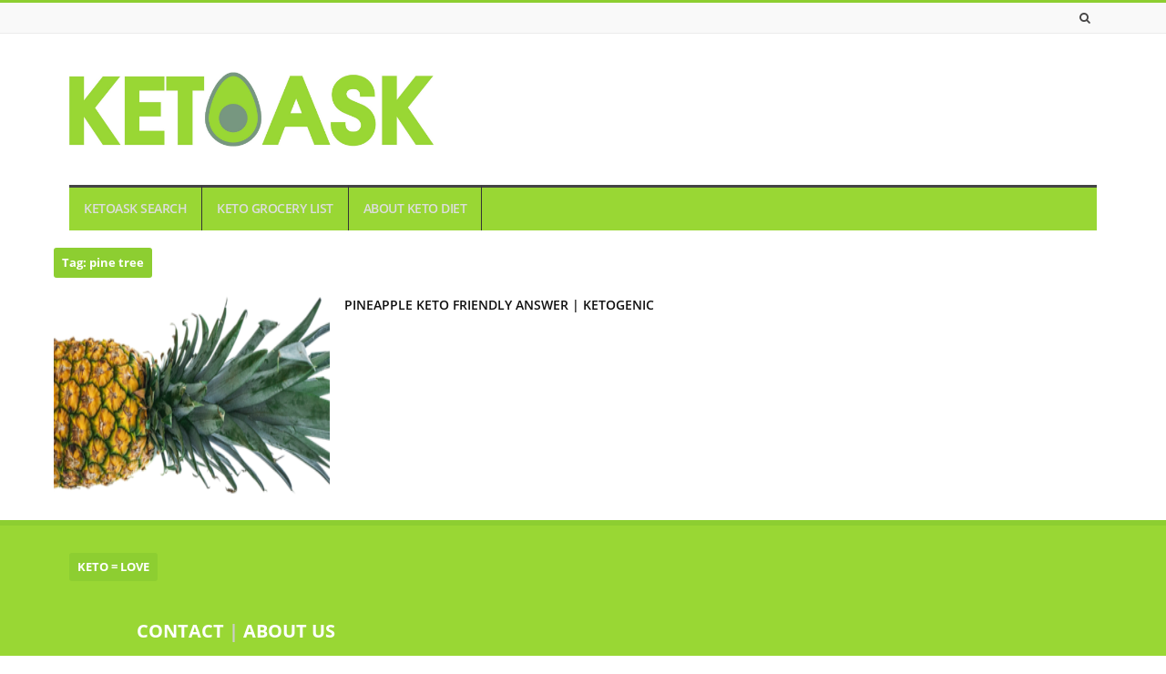

--- FILE ---
content_type: text/html; charset=UTF-8
request_url: https://www.ketoask.com/tag/pine-tree/
body_size: 10416
content:
<!DOCTYPE html>
<html lang="en-US" class="daynight_light_skin wide_html" >

    <head>
        <meta charset="UTF-8">
    	<meta name="viewport" content="width=device-width, initial-scale=1.0, maximum-scale=1.0, user-scalable=0" />
    	<link rel="profile" href="http://gmpg.org/xfn/11" >
    	<link rel="pingback" href="https://www.ketoask.com/xmlrpc.php">

                  	<meta name='robots' content='index, follow, max-image-preview:large, max-snippet:-1, max-video-preview:-1' />

	<!-- This site is optimized with the Yoast SEO plugin v26.5 - https://yoast.com/wordpress/plugins/seo/ -->
	<title>pine tree Archives - KETOASK</title>
	<link rel="canonical" href="https://www.ketoask.com/tag/pine-tree/" />
	<meta property="og:locale" content="en_US" />
	<meta property="og:type" content="article" />
	<meta property="og:title" content="pine tree Archives - KETOASK" />
	<meta property="og:url" content="https://www.ketoask.com/tag/pine-tree/" />
	<meta property="og:site_name" content="KETOASK" />
	<meta name="twitter:card" content="summary_large_image" />
	<script type="application/ld+json" class="yoast-schema-graph">{"@context":"https://schema.org","@graph":[{"@type":"CollectionPage","@id":"https://www.ketoask.com/tag/pine-tree/","url":"https://www.ketoask.com/tag/pine-tree/","name":"pine tree Archives - KETOASK","isPartOf":{"@id":"https://www.ketoask.com/#website"},"primaryImageOfPage":{"@id":"https://www.ketoask.com/tag/pine-tree/#primaryimage"},"image":{"@id":"https://www.ketoask.com/tag/pine-tree/#primaryimage"},"thumbnailUrl":"https://www.ketoask.com/wp-content/uploads/2019/06/Is-Pineapple-Keto-Ketoask-Keto-Ask-Keto-Diet-Guide-Keto-Food-Search-Keto-Friendliness.png","breadcrumb":{"@id":"https://www.ketoask.com/tag/pine-tree/#breadcrumb"},"inLanguage":"en-US"},{"@type":"ImageObject","inLanguage":"en-US","@id":"https://www.ketoask.com/tag/pine-tree/#primaryimage","url":"https://www.ketoask.com/wp-content/uploads/2019/06/Is-Pineapple-Keto-Ketoask-Keto-Ask-Keto-Diet-Guide-Keto-Food-Search-Keto-Friendliness.png","contentUrl":"https://www.ketoask.com/wp-content/uploads/2019/06/Is-Pineapple-Keto-Ketoask-Keto-Ask-Keto-Diet-Guide-Keto-Food-Search-Keto-Friendliness.png","width":640,"height":255,"caption":"Is Pineapple Keto Ketoask Keto Ask Keto Diet Guide Keto Food Search Keto Friendliness"},{"@type":"BreadcrumbList","@id":"https://www.ketoask.com/tag/pine-tree/#breadcrumb","itemListElement":[{"@type":"ListItem","position":1,"name":"Home","item":"https://www.ketoask.com/"},{"@type":"ListItem","position":2,"name":"pine tree"}]},{"@type":"WebSite","@id":"https://www.ketoask.com/#website","url":"https://www.ketoask.com/","name":"KETOASK","description":"KETO FOOD BROWSER","publisher":{"@id":"https://www.ketoask.com/#organization"},"potentialAction":[{"@type":"SearchAction","target":{"@type":"EntryPoint","urlTemplate":"https://www.ketoask.com/?s={search_term_string}"},"query-input":{"@type":"PropertyValueSpecification","valueRequired":true,"valueName":"search_term_string"}}],"inLanguage":"en-US"},{"@type":"Organization","@id":"https://www.ketoask.com/#organization","name":"KETOASK","url":"https://www.ketoask.com/","logo":{"@type":"ImageObject","inLanguage":"en-US","@id":"https://www.ketoask.com/#/schema/logo/image/","url":"https://www.ketoask.com/wp-content/uploads/2019/05/KETOASK-KETO-ASK-SEARCH-KETO-FRIENLINESS-FIND-KETO-FOOD.jpg","contentUrl":"https://www.ketoask.com/wp-content/uploads/2019/05/KETOASK-KETO-ASK-SEARCH-KETO-FRIENLINESS-FIND-KETO-FOOD.jpg","width":3257,"height":3257,"caption":"KETOASK"},"image":{"@id":"https://www.ketoask.com/#/schema/logo/image/"}}]}</script>
	<!-- / Yoast SEO plugin. -->


<link rel='dns-prefetch' href='//fonts.googleapis.com' />
<link rel='preconnect' href='https://fonts.gstatic.com' crossorigin />
<link rel="alternate" type="application/rss+xml" title="KETOASK &raquo; Feed" href="https://www.ketoask.com/feed/" />
<link rel="alternate" type="application/rss+xml" title="KETOASK &raquo; Comments Feed" href="https://www.ketoask.com/comments/feed/" />
<link rel="alternate" type="application/rss+xml" title="KETOASK &raquo; pine tree Tag Feed" href="https://www.ketoask.com/tag/pine-tree/feed/" />
<style id='wp-img-auto-sizes-contain-inline-css' type='text/css'>
img:is([sizes=auto i],[sizes^="auto," i]){contain-intrinsic-size:3000px 1500px}
/*# sourceURL=wp-img-auto-sizes-contain-inline-css */
</style>
<style id='wp-emoji-styles-inline-css' type='text/css'>

	img.wp-smiley, img.emoji {
		display: inline !important;
		border: none !important;
		box-shadow: none !important;
		height: 1em !important;
		width: 1em !important;
		margin: 0 0.07em !important;
		vertical-align: -0.1em !important;
		background: none !important;
		padding: 0 !important;
	}
/*# sourceURL=wp-emoji-styles-inline-css */
</style>
<style id='wp-block-library-inline-css' type='text/css'>
:root{--wp-block-synced-color:#7a00df;--wp-block-synced-color--rgb:122,0,223;--wp-bound-block-color:var(--wp-block-synced-color);--wp-editor-canvas-background:#ddd;--wp-admin-theme-color:#007cba;--wp-admin-theme-color--rgb:0,124,186;--wp-admin-theme-color-darker-10:#006ba1;--wp-admin-theme-color-darker-10--rgb:0,107,160.5;--wp-admin-theme-color-darker-20:#005a87;--wp-admin-theme-color-darker-20--rgb:0,90,135;--wp-admin-border-width-focus:2px}@media (min-resolution:192dpi){:root{--wp-admin-border-width-focus:1.5px}}.wp-element-button{cursor:pointer}:root .has-very-light-gray-background-color{background-color:#eee}:root .has-very-dark-gray-background-color{background-color:#313131}:root .has-very-light-gray-color{color:#eee}:root .has-very-dark-gray-color{color:#313131}:root .has-vivid-green-cyan-to-vivid-cyan-blue-gradient-background{background:linear-gradient(135deg,#00d084,#0693e3)}:root .has-purple-crush-gradient-background{background:linear-gradient(135deg,#34e2e4,#4721fb 50%,#ab1dfe)}:root .has-hazy-dawn-gradient-background{background:linear-gradient(135deg,#faaca8,#dad0ec)}:root .has-subdued-olive-gradient-background{background:linear-gradient(135deg,#fafae1,#67a671)}:root .has-atomic-cream-gradient-background{background:linear-gradient(135deg,#fdd79a,#004a59)}:root .has-nightshade-gradient-background{background:linear-gradient(135deg,#330968,#31cdcf)}:root .has-midnight-gradient-background{background:linear-gradient(135deg,#020381,#2874fc)}:root{--wp--preset--font-size--normal:16px;--wp--preset--font-size--huge:42px}.has-regular-font-size{font-size:1em}.has-larger-font-size{font-size:2.625em}.has-normal-font-size{font-size:var(--wp--preset--font-size--normal)}.has-huge-font-size{font-size:var(--wp--preset--font-size--huge)}.has-text-align-center{text-align:center}.has-text-align-left{text-align:left}.has-text-align-right{text-align:right}.has-fit-text{white-space:nowrap!important}#end-resizable-editor-section{display:none}.aligncenter{clear:both}.items-justified-left{justify-content:flex-start}.items-justified-center{justify-content:center}.items-justified-right{justify-content:flex-end}.items-justified-space-between{justify-content:space-between}.screen-reader-text{border:0;clip-path:inset(50%);height:1px;margin:-1px;overflow:hidden;padding:0;position:absolute;width:1px;word-wrap:normal!important}.screen-reader-text:focus{background-color:#ddd;clip-path:none;color:#444;display:block;font-size:1em;height:auto;left:5px;line-height:normal;padding:15px 23px 14px;text-decoration:none;top:5px;width:auto;z-index:100000}html :where(.has-border-color){border-style:solid}html :where([style*=border-top-color]){border-top-style:solid}html :where([style*=border-right-color]){border-right-style:solid}html :where([style*=border-bottom-color]){border-bottom-style:solid}html :where([style*=border-left-color]){border-left-style:solid}html :where([style*=border-width]){border-style:solid}html :where([style*=border-top-width]){border-top-style:solid}html :where([style*=border-right-width]){border-right-style:solid}html :where([style*=border-bottom-width]){border-bottom-style:solid}html :where([style*=border-left-width]){border-left-style:solid}html :where(img[class*=wp-image-]){height:auto;max-width:100%}:where(figure){margin:0 0 1em}html :where(.is-position-sticky){--wp-admin--admin-bar--position-offset:var(--wp-admin--admin-bar--height,0px)}@media screen and (max-width:600px){html :where(.is-position-sticky){--wp-admin--admin-bar--position-offset:0px}}

/*# sourceURL=wp-block-library-inline-css */
</style><style id='global-styles-inline-css' type='text/css'>
:root{--wp--preset--aspect-ratio--square: 1;--wp--preset--aspect-ratio--4-3: 4/3;--wp--preset--aspect-ratio--3-4: 3/4;--wp--preset--aspect-ratio--3-2: 3/2;--wp--preset--aspect-ratio--2-3: 2/3;--wp--preset--aspect-ratio--16-9: 16/9;--wp--preset--aspect-ratio--9-16: 9/16;--wp--preset--color--black: #000000;--wp--preset--color--cyan-bluish-gray: #abb8c3;--wp--preset--color--white: #ffffff;--wp--preset--color--pale-pink: #f78da7;--wp--preset--color--vivid-red: #cf2e2e;--wp--preset--color--luminous-vivid-orange: #ff6900;--wp--preset--color--luminous-vivid-amber: #fcb900;--wp--preset--color--light-green-cyan: #7bdcb5;--wp--preset--color--vivid-green-cyan: #00d084;--wp--preset--color--pale-cyan-blue: #8ed1fc;--wp--preset--color--vivid-cyan-blue: #0693e3;--wp--preset--color--vivid-purple: #9b51e0;--wp--preset--gradient--vivid-cyan-blue-to-vivid-purple: linear-gradient(135deg,rgb(6,147,227) 0%,rgb(155,81,224) 100%);--wp--preset--gradient--light-green-cyan-to-vivid-green-cyan: linear-gradient(135deg,rgb(122,220,180) 0%,rgb(0,208,130) 100%);--wp--preset--gradient--luminous-vivid-amber-to-luminous-vivid-orange: linear-gradient(135deg,rgb(252,185,0) 0%,rgb(255,105,0) 100%);--wp--preset--gradient--luminous-vivid-orange-to-vivid-red: linear-gradient(135deg,rgb(255,105,0) 0%,rgb(207,46,46) 100%);--wp--preset--gradient--very-light-gray-to-cyan-bluish-gray: linear-gradient(135deg,rgb(238,238,238) 0%,rgb(169,184,195) 100%);--wp--preset--gradient--cool-to-warm-spectrum: linear-gradient(135deg,rgb(74,234,220) 0%,rgb(151,120,209) 20%,rgb(207,42,186) 40%,rgb(238,44,130) 60%,rgb(251,105,98) 80%,rgb(254,248,76) 100%);--wp--preset--gradient--blush-light-purple: linear-gradient(135deg,rgb(255,206,236) 0%,rgb(152,150,240) 100%);--wp--preset--gradient--blush-bordeaux: linear-gradient(135deg,rgb(254,205,165) 0%,rgb(254,45,45) 50%,rgb(107,0,62) 100%);--wp--preset--gradient--luminous-dusk: linear-gradient(135deg,rgb(255,203,112) 0%,rgb(199,81,192) 50%,rgb(65,88,208) 100%);--wp--preset--gradient--pale-ocean: linear-gradient(135deg,rgb(255,245,203) 0%,rgb(182,227,212) 50%,rgb(51,167,181) 100%);--wp--preset--gradient--electric-grass: linear-gradient(135deg,rgb(202,248,128) 0%,rgb(113,206,126) 100%);--wp--preset--gradient--midnight: linear-gradient(135deg,rgb(2,3,129) 0%,rgb(40,116,252) 100%);--wp--preset--font-size--small: 13px;--wp--preset--font-size--medium: 20px;--wp--preset--font-size--large: 36px;--wp--preset--font-size--x-large: 42px;--wp--preset--spacing--20: 0.44rem;--wp--preset--spacing--30: 0.67rem;--wp--preset--spacing--40: 1rem;--wp--preset--spacing--50: 1.5rem;--wp--preset--spacing--60: 2.25rem;--wp--preset--spacing--70: 3.38rem;--wp--preset--spacing--80: 5.06rem;--wp--preset--shadow--natural: 6px 6px 9px rgba(0, 0, 0, 0.2);--wp--preset--shadow--deep: 12px 12px 50px rgba(0, 0, 0, 0.4);--wp--preset--shadow--sharp: 6px 6px 0px rgba(0, 0, 0, 0.2);--wp--preset--shadow--outlined: 6px 6px 0px -3px rgb(255, 255, 255), 6px 6px rgb(0, 0, 0);--wp--preset--shadow--crisp: 6px 6px 0px rgb(0, 0, 0);}:where(.is-layout-flex){gap: 0.5em;}:where(.is-layout-grid){gap: 0.5em;}body .is-layout-flex{display: flex;}.is-layout-flex{flex-wrap: wrap;align-items: center;}.is-layout-flex > :is(*, div){margin: 0;}body .is-layout-grid{display: grid;}.is-layout-grid > :is(*, div){margin: 0;}:where(.wp-block-columns.is-layout-flex){gap: 2em;}:where(.wp-block-columns.is-layout-grid){gap: 2em;}:where(.wp-block-post-template.is-layout-flex){gap: 1.25em;}:where(.wp-block-post-template.is-layout-grid){gap: 1.25em;}.has-black-color{color: var(--wp--preset--color--black) !important;}.has-cyan-bluish-gray-color{color: var(--wp--preset--color--cyan-bluish-gray) !important;}.has-white-color{color: var(--wp--preset--color--white) !important;}.has-pale-pink-color{color: var(--wp--preset--color--pale-pink) !important;}.has-vivid-red-color{color: var(--wp--preset--color--vivid-red) !important;}.has-luminous-vivid-orange-color{color: var(--wp--preset--color--luminous-vivid-orange) !important;}.has-luminous-vivid-amber-color{color: var(--wp--preset--color--luminous-vivid-amber) !important;}.has-light-green-cyan-color{color: var(--wp--preset--color--light-green-cyan) !important;}.has-vivid-green-cyan-color{color: var(--wp--preset--color--vivid-green-cyan) !important;}.has-pale-cyan-blue-color{color: var(--wp--preset--color--pale-cyan-blue) !important;}.has-vivid-cyan-blue-color{color: var(--wp--preset--color--vivid-cyan-blue) !important;}.has-vivid-purple-color{color: var(--wp--preset--color--vivid-purple) !important;}.has-black-background-color{background-color: var(--wp--preset--color--black) !important;}.has-cyan-bluish-gray-background-color{background-color: var(--wp--preset--color--cyan-bluish-gray) !important;}.has-white-background-color{background-color: var(--wp--preset--color--white) !important;}.has-pale-pink-background-color{background-color: var(--wp--preset--color--pale-pink) !important;}.has-vivid-red-background-color{background-color: var(--wp--preset--color--vivid-red) !important;}.has-luminous-vivid-orange-background-color{background-color: var(--wp--preset--color--luminous-vivid-orange) !important;}.has-luminous-vivid-amber-background-color{background-color: var(--wp--preset--color--luminous-vivid-amber) !important;}.has-light-green-cyan-background-color{background-color: var(--wp--preset--color--light-green-cyan) !important;}.has-vivid-green-cyan-background-color{background-color: var(--wp--preset--color--vivid-green-cyan) !important;}.has-pale-cyan-blue-background-color{background-color: var(--wp--preset--color--pale-cyan-blue) !important;}.has-vivid-cyan-blue-background-color{background-color: var(--wp--preset--color--vivid-cyan-blue) !important;}.has-vivid-purple-background-color{background-color: var(--wp--preset--color--vivid-purple) !important;}.has-black-border-color{border-color: var(--wp--preset--color--black) !important;}.has-cyan-bluish-gray-border-color{border-color: var(--wp--preset--color--cyan-bluish-gray) !important;}.has-white-border-color{border-color: var(--wp--preset--color--white) !important;}.has-pale-pink-border-color{border-color: var(--wp--preset--color--pale-pink) !important;}.has-vivid-red-border-color{border-color: var(--wp--preset--color--vivid-red) !important;}.has-luminous-vivid-orange-border-color{border-color: var(--wp--preset--color--luminous-vivid-orange) !important;}.has-luminous-vivid-amber-border-color{border-color: var(--wp--preset--color--luminous-vivid-amber) !important;}.has-light-green-cyan-border-color{border-color: var(--wp--preset--color--light-green-cyan) !important;}.has-vivid-green-cyan-border-color{border-color: var(--wp--preset--color--vivid-green-cyan) !important;}.has-pale-cyan-blue-border-color{border-color: var(--wp--preset--color--pale-cyan-blue) !important;}.has-vivid-cyan-blue-border-color{border-color: var(--wp--preset--color--vivid-cyan-blue) !important;}.has-vivid-purple-border-color{border-color: var(--wp--preset--color--vivid-purple) !important;}.has-vivid-cyan-blue-to-vivid-purple-gradient-background{background: var(--wp--preset--gradient--vivid-cyan-blue-to-vivid-purple) !important;}.has-light-green-cyan-to-vivid-green-cyan-gradient-background{background: var(--wp--preset--gradient--light-green-cyan-to-vivid-green-cyan) !important;}.has-luminous-vivid-amber-to-luminous-vivid-orange-gradient-background{background: var(--wp--preset--gradient--luminous-vivid-amber-to-luminous-vivid-orange) !important;}.has-luminous-vivid-orange-to-vivid-red-gradient-background{background: var(--wp--preset--gradient--luminous-vivid-orange-to-vivid-red) !important;}.has-very-light-gray-to-cyan-bluish-gray-gradient-background{background: var(--wp--preset--gradient--very-light-gray-to-cyan-bluish-gray) !important;}.has-cool-to-warm-spectrum-gradient-background{background: var(--wp--preset--gradient--cool-to-warm-spectrum) !important;}.has-blush-light-purple-gradient-background{background: var(--wp--preset--gradient--blush-light-purple) !important;}.has-blush-bordeaux-gradient-background{background: var(--wp--preset--gradient--blush-bordeaux) !important;}.has-luminous-dusk-gradient-background{background: var(--wp--preset--gradient--luminous-dusk) !important;}.has-pale-ocean-gradient-background{background: var(--wp--preset--gradient--pale-ocean) !important;}.has-electric-grass-gradient-background{background: var(--wp--preset--gradient--electric-grass) !important;}.has-midnight-gradient-background{background: var(--wp--preset--gradient--midnight) !important;}.has-small-font-size{font-size: var(--wp--preset--font-size--small) !important;}.has-medium-font-size{font-size: var(--wp--preset--font-size--medium) !important;}.has-large-font-size{font-size: var(--wp--preset--font-size--large) !important;}.has-x-large-font-size{font-size: var(--wp--preset--font-size--x-large) !important;}
/*# sourceURL=global-styles-inline-css */
</style>

<style id='classic-theme-styles-inline-css' type='text/css'>
/*! This file is auto-generated */
.wp-block-button__link{color:#fff;background-color:#32373c;border-radius:9999px;box-shadow:none;text-decoration:none;padding:calc(.667em + 2px) calc(1.333em + 2px);font-size:1.125em}.wp-block-file__button{background:#32373c;color:#fff;text-decoration:none}
/*# sourceURL=/wp-includes/css/classic-themes.min.css */
</style>
<link rel='stylesheet' id='daynight-reviews-style-css' href='https://www.ketoask.com/wp-content/themes/daynight/inc/reviews/daynight-reviews.css?ver=6.9' type='text/css' media='all' />
<link rel='stylesheet' id='daynight-font-css' href='https://www.ketoask.com/wp-content/themes/daynight/inc/googlefonts/opensans.css?ver=6.9' type='text/css' media='all' />
<link rel='stylesheet' id='fontawesome-css' href='https://www.ketoask.com/wp-content/themes/daynight/inc/fontawesome/css/font-awesome.min.css?ver=6.9' type='text/css' media='all' />
<link rel='stylesheet' id='daynight-pluginstyle-css' href='https://www.ketoask.com/wp-content/themes/daynight/inc/plugins/plugins.css?ver=6.9' type='text/css' media='all' />
<link rel='stylesheet' id='daynight-style-css' href='https://www.ketoask.com/wp-content/themes/daynight/style.css?ver=1.68' type='text/css' media='all' />
<link rel='stylesheet' id='daynight-responsive-css' href='https://www.ketoask.com/wp-content/themes/daynight/responsive.css?ver=1.68' type='text/css' media='all' />
<link rel='stylesheet' id='daynight-inlinestyle-css' href='https://www.ketoask.com/wp-content/themes/daynight/inlinestyle.css?ver=6.9' type='text/css' media='all' />
<style id='daynight-inlinestyle-inline-css' type='text/css'>

              body {
                      border-top-color: #8DCE31;
                      -webkit-tap-highlight-color: #8DCE31;
              }
              .progress_value,
              input:checked + .daynight_switch_modes_label {
                  background-color: #8DCE31;
              }
              .button {
                  background-color: #8DCE31;
              }
              .main_color {
                color: #8DCE31;
              }

              .main_bg {
                background-color: #8DCE31;
              }

              .outstanding_word {
                color: #8DCE31;
                border-bottom-color: #8DCE31;
              }
              .top_bar_nav ul.top_navbar > li.menu-item:hover > a {
                color: #8DCE31;
              }
              .main_bar_nav ul.main_navbar > li.menu-item:hover > a {
                color: #8DCE31;
              }
              .dark_main_menu_area .main_bar_nav ul.main_navbar > li.menu-item.current-menu-item > a, .dark_main_menu_area .main_bar_nav ul.main_navbar > li.menu-item.current-post-ancestor > a, .dark_main_menu_area .main_bar_nav ul.main_navbar > li.menu-item:hover > a {
                border-top-color: #8DCE31;
              }
              .gridslider_overlay_colors .gridpost_image_container .gridpost_image_overlay {
                background-color: #8DCE31;
              }
              .gridslider_overlay_gradient .gridpost_image_container .gridpost_image_overlay {
                background-image: linear-gradient(200deg,#8DCE31 0%,#000 65%);
              }
              .gridpost_cat {
                background-color: #8DCE31;
              }
              .gridslider_wrapper .owl-controls .owl-nav > div:hover {
                background-color: #8DCE31;
              }
              .sliderpost_cat {
                background-color: #8DCE31;
              }
              .sliderpost_date {
                background-color: #8DCE31;
              }
              .hotpost_item .title a:hover {
                color: #8DCE31;
              }
              .news_box_item:hover .news_box_item_content .post_title a {
                color: #8DCE31;
              }
              .news_box_item_content .read_more_button a:hover {
                color: #8DCE31;;
              }
              figure.box_item_image_container .featured_image_icon {
                background-color: #8DCE31;
              }
              .news_box_title_wrapper .news_box_title .title {
                background-color: #8DCE31;
              }
              .box_title_style_pointer .news_box_title_wrapper .news_box_title .title:after, .box_title_style_pointer_border .news_box_title_wrapper .news_box_title .title:after {
                border-left-color: #8DCE31;
                border-top-color: #8DCE31;
              }
              .line-scale-pulse-out > div {
                background-color: #8DCE31;
              }
              .nav_arrow:not(.no_ajax_page):hover {
                background-color: #8DCE31;
              }
              .ajax_filter.active {
                color: #8DCE31;
              }
              .filter_nav_container.filter_no_title .ajax_filter.active {
                background-color: #8DCE31;
              }
              .ajax_filter:hover {
                color: #8DCE31;
              }
              .single_content_wrapper.format-standard .post_title_wrapper {
                border-bottom-color: #8DCE31;
              }
              .post_content {
                border-bottom-color: #8DCE31;
              }
              .post_content a {
                color: #8DCE31;
              }
              .recommended_posts_list a {
                color: #8DCE31;
              }
              .posts_tags_title {
                background-color: #8DCE31;
              }
              .author_box_social_profiles a:hover {
                background-color: #8DCE31;
              }
              .next_prev_posts .post_navigation_item:hover .post_title {
                color: #8DCE31;
              }
              .post_pages_nav a {
                color: #8DCE31;
                border-color: #8DCE31;
              }
              .blog_post_share_count .share_number {
                color: #8DCE31;
              }
              .comment-reply-link:hover {
                background-color: #8DCE31;
              }
              .comments-area .comments-title.title {
                background-color: #8DCE31;
              }
              .nav-links .page-numbers.current {
                background-color: #8DCE31;
              }
              .widget_container .widget_title .page_header_title {
                background-color: #8DCE31;
              }
              .widget_container a:hover {
                color: #8DCE31;
              }
              .tagcloud a:hover {
                background-color: #8DCE31;
                color: #fff;
              }
              .daynight_post_list_widget  .post_item:hover .post_title a {
                color: #8DCE31;
              }
              .widget_container.daynight-social-widget .widget_social_icon:hover {
                background-color: #8DCE31;
              }
              input[type='submit'] {
                background-color: #8DCE31;
                border-color: #8DCE31;
              }
              .site_footer {
                border-top-color: #8DCE31;
              }
              .site_footer .tagcloud a:hover {
                background-color: #8DCE31;
              }
              .site_footer .widget_container.daynight-social-widget .widget_social_icon:hover {
                background-color: #8DCE31;
              }
              .daynight_dark_skin .side_content .widget_container.daynight-social-widget .widget_social_icon:hover {
                background-color: #8DCE31;
              }
              .daynight_dark_skin .tagcloud a:hover {
                background-color: #8DCE31;
              }
              .daynight_dark_skin .comment-reply-link:hover {
                color: #8DCE31;
              }
              .daynight_dark_skin .nav-links .page-numbers.current {
                color: #fff;
                background-color: #8DCE31;
              }
              .gototop_button > i {
                background-color: #8DCE31;
              }
              .single .blog_post_meta.blog_meta_date, .single .blog_post_meta .blog_meta_date {display: none;}.dark_main_menu_area, .site_footer { background-color: #99D734; }

@media (max-width: 768px) { .responsive_menu_button { background-color: #b6d780 !important; color: #FFFFFF !important; } }

.post_related_posts .post_meta_container { display: none; }

.news_box_desc, .gridpost_desc { display: none; }
/*# sourceURL=daynight-inlinestyle-inline-css */
</style>
<link rel="preload" as="style" href="https://fonts.googleapis.com/css?family=Open%20Sans&#038;display=swap&#038;ver=1693186308" /><link rel="stylesheet" href="https://fonts.googleapis.com/css?family=Open%20Sans&#038;display=swap&#038;ver=1693186308" media="print" onload="this.media='all'"><noscript><link rel="stylesheet" href="https://fonts.googleapis.com/css?family=Open%20Sans&#038;display=swap&#038;ver=1693186308" /></noscript><script type="text/javascript" src="https://www.ketoask.com/wp-includes/js/jquery/jquery.min.js?ver=3.7.1" id="jquery-core-js"></script>
<script type="text/javascript" src="https://www.ketoask.com/wp-includes/js/jquery/jquery-migrate.min.js?ver=3.4.1" id="jquery-migrate-js"></script>
<link rel="https://api.w.org/" href="https://www.ketoask.com/wp-json/" /><link rel="alternate" title="JSON" type="application/json" href="https://www.ketoask.com/wp-json/wp/v2/tags/492" /><link rel="EditURI" type="application/rsd+xml" title="RSD" href="https://www.ketoask.com/xmlrpc.php?rsd" />
<meta name="generator" content="WordPress 6.9" />
<meta name="generator" content="Redux 4.5.9" /><link rel="icon" href="https://www.ketoask.com/wp-content/uploads/2019/05/cropped-KETOASK-KETO-ASK-SEARCH-KETO-FRIENLINESS-KETO-FOOD-DIRECTORY-32x32.png" sizes="32x32" />
<link rel="icon" href="https://www.ketoask.com/wp-content/uploads/2019/05/cropped-KETOASK-KETO-ASK-SEARCH-KETO-FRIENLINESS-KETO-FOOD-DIRECTORY-192x192.png" sizes="192x192" />
<link rel="apple-touch-icon" href="https://www.ketoask.com/wp-content/uploads/2019/05/cropped-KETOASK-KETO-ASK-SEARCH-KETO-FRIENLINESS-KETO-FOOD-DIRECTORY-180x180.png" />
<meta name="msapplication-TileImage" content="https://www.ketoask.com/wp-content/uploads/2019/05/cropped-KETOASK-KETO-ASK-SEARCH-KETO-FRIENLINESS-KETO-FOOD-DIRECTORY-270x270.png" />
		<style type="text/css" id="wp-custom-css">
			span.wpcf7-list-item { display: block; }

h1.entry-title {color:#99D734;}

.page .entry-title {
  text-align: center;
} 		</style>
		<style id="daynight_data-dynamic-css" title="dynamic-css" class="redux-options-output">body{font-family:"Open Sans";line-height:29px;font-size:20px;}.single_content_wrapper .blog_post .post_title_wrapper .post_title{font-family:"Open Sans";line-height:33px;color:#5a725c;font-size:28px;}.single .post_content{font-family:"Open Sans";line-height:29px;color:#333;font-size:20px;}</style>    </head>

    <body class="archive tag tag-pine-tree tag-492 wp-custom-logo wp-theme-daynight container_no_borders sidebar_borders wide_body main_menu_no_sticky images_trans_enabled daynight_wide_body_layout" itemscope itemtype="http://schema.org/WebPage">
                <div id="page" class="hfeed site"> <!-- closed in footer.php file -->

            <div class="site_main_container"> <!-- closed in footer.php file -->

            <header class="site_header" itemscope itemtype="http://schema.org/WPHeader">

                <div class="top_bar_container ">
                    <div class="top_bar clearfix">
                        <div class="top_bar_inner_container container">
                            <!-- start top bar menu -->
                                                        <!-- end top bar menu -->

                            <!-- start search box -->
                            <div class="header_search float_r">
                                <form class="search clearfix animated searchHelperFade" method="get" id="searchform" action="https://www.ketoask.com/">
	<input class="search_text" id="appendedInputButton" placeholder="Search..." type="text" name="s" autocomplete="off">
	<input type="hidden" name="post_type" value="post" />
	<i class="search_icon_square fa fa-search"><input type="submit" class="search_submit" id="searchsubmit" value="" /></i>
</form>                            </div>
                            <!-- end search box -->

                            <!-- start header buttons -->
                             <!-- end checking for header button -->
                            <!-- end header buttons -->

                            <!-- start today info -->
                                                        <!-- end today info -->

                            <!-- start social info -->
                                                        <!-- end social info -->
                            <!--- Daynight Layout Switch -->
                                                    </div> <!-- end .top_bar_inner_container -->
                    </div> <!-- end .top_bar -->
                </div> <!-- end .top_bar_container -->

                <div class="logo_area_container container">
                    <div class="logo_area clearfix">

                        <!-- start logo -->
                        <div class="logo_wrapper">
                            
                                <a class="daynight_logo default_logo  no_retina_logo" title="KETOASK" href="https://www.ketoask.com/" rel="home">
                                <img  width=400 style=" width : 400px;" src="https://www.ketoask.com/wp-content/uploads/2019/05/KETOASK-KETO-ASK-SEARCH-KETO-FRIENLINESS.jpg" class="site_logo img-responsive site_logo_image clearfix" alt="KETOASK" />
                                </a>

                                                                    <h1 class="screen-reader-text site_logo">KETOASK</h1>
                                
                                                    </div>
                        <!-- end logo -->


                        <!-- start header banner if banner code or banner image is set -->
                                                <!-- end header banner -->
                    </div> <!-- end .logo_area -->
                </div> <!-- end .logo_area_container -->


                    <div class="main_menu_area_container desktop_menu container">
                        <div class="main_menu_area dark_main_menu_area clearfix">
                                                        <nav class="main_menu" itemscope itemtype="http://schema.org/SiteNavigationElement">
                                <div class="main_bar_nav"><ul id="menu-main-menu" class="navbar main_navbar"><li id="menu-item-5120" class="menu-item menu-item-type-post_type menu-item-object-page menu-item-5120 default_menu cat-columns"><a href="https://www.ketoask.com/search-in-ketoask/">KETOASK SEARCH</a></li>
<li id="menu-item-6690" class="menu-item menu-item-type-post_type menu-item-object-page menu-item-6690 default_menu cat-columns"><a href="https://www.ketoask.com/keto-grocery-list/">KETO GROCERY LIST</a></li>
<li id="menu-item-3025" class="menu-item menu-item-type-post_type menu-item-object-page menu-item-3025 default_menu cat-columns"><a href="https://www.ketoask.com/what-happens-when-you-follow-keto-diet/">ABOUT KETO DIET</a></li>
</ul></div>                            </nav>
                                                                                </div>


                    </div> <!-- end .main_menu_area_container -->

                    <!-- Start Mobile Menu Button -->
                                            <div class="mobile_menu_icon">
                            <span id="responsive_menu_button" class="responsive_menu_button">
                                <i class="fa fa-align-justify"></i>
                            </span>
                        </div>
                    


            </header> <!-- end .site_header -->

            <section class="site_content container">
                <div class="site_content_wrapper">
                    <div class="site_content_inner_container row">
                      

	<main class="main_content a_content_part ">
				<div class="content_wrapper archive_content_wrapper">

		<div class="archive_breadcrumbs_wrapper">
					</div>

		
			<div class="news_box_wrapper  top_box large_box repeated_box text_news_box left_single_news_box clearfix"><div class="ajax_content_container clearfix news_box_container daynoight_news_box"><div class="news_box_title_wrapper clearfix"><div class="news_box_title"><h3 class="title">Tag: <span>pine tree</span></h3></div></div><div class="ajax_inside_container clearfix news_box_inside_container "><div class="ajax_inner_content news_box_inner_content clearfix"><div class="hidden ajax_data_helper" data-newtotalpages="1"></div><div class="news_box_container news_box_first row"><div class="news_box_item ajax_item clearfix col12"><a class="news_box_image_link" href="https://www.ketoask.com/is-pineapple-keto-learn-keto-friendliness/"><figure class="box_item_image_container"><div class="featured_image_overlay"></div><span data-postid="3904" class="featured_image_icon"><i class="fa fa-newspaper-o"></i></span><img width="303" height="178" src="https://www.ketoask.com/wp-content/uploads/2019/06/Is-Pineapple-Keto-Ketoask-Keto-Ask-Keto-Diet-Guide-Keto-Food-Search-Keto-Friendliness-303x178.png" class="img-responsive wp-post-image" alt="Is Pineapple Keto Ketoask Keto Ask Keto Diet Guide Keto Food Search Keto Friendliness" decoding="async" fetchpriority="high" /></figure></a><div class="news_box_item_content"><h3 class="post_title title"><a class="news_box_link" href="https://www.ketoask.com/is-pineapple-keto-learn-keto-friendliness/">PINEAPPLE KETO FRIENDLY ANSWER | KETOGENIC</a></h3><p class="news_box_desc">
KETOASK result: is pineapple keto



⇦ BACK TO SEARCH



CAN PINEAPPLES FIT INTO KETO DIET?



Pineapple makes up about 12 grams of</p></div></div></div></div></div></div></div><div class="pagination_wrapper"></div>
		</div><!-- .blog_posts_wrapper -->
	</main><!-- .main_content -->

					</div> <!-- end .site_content_inner_container in header.php file -->
				</div> <!-- end .site_content_wrapper in header.php file -->
			</section> <!-- end .site_content in header.php file -->
            <footer class="site_footer" itemscope itemtype="http://schema.org/WPFooter">
                <div class="container">
                    <div class="first_footer_row widgets_row row">
                        <div id="first_footer_widget" class="widget_area col4">
	<div id="text-3" class="widget_container widget_content widget widget_text clearfix"><h4 class="widget_title title clearfix"><span class="page_header_title">KETO = LOVE</span></h4>			<div class="textwidget"><p style="text-align: center;"><strong><a href="https://www.ketoask.com/submit/contact-ketoask/">CONTACT</a> | <a href="https://www.ketoask.com/about-us/">ABOUT US</a></strong></p>
<p style="text-align: center;"><strong><a href="https://www.ketoask.com/donate-to-ketoask/">DONATE &amp; SUPPORT </a>| <a href="https://www.ketoask.com/privacy-policy/">PRIVACY</a></strong></p>
<p><strong><a href="https://www.ketoask.com/">KETOASK.com</a></strong></p>
</div>
		</div></div>


                    </div>

                                        <div class="second_site_row row">
                        <div class="col12">
                            <div class="second_footer">
                                <div class="footer_credits">KETOASK www.ketoask.com All Rights Reserved 2019</div>
                            </div>
                        </div>
                    </div>
                                    </div>

                                    <div id="gototop" title="Scroll To Top" class="gototop_button pull-right footer_button">
                     <i class="fa fa-chevron-up"></i>
                    </div>
                            </footer>
            </div><!-- end .site_main_container opened in header.php file -->
            
            <!--googleoff: all-->
            <!-- start sliding sidebar sliding for mobile menu -->
                        <div class="sliding_close_helper_overlay"></div>
            <div class="site_side_container mobile_menu_container mobile_menu">
                <h3 class="screen-reader-text">Mobile Sliding Menu</h3>
                <!-- start search box -->
                <div class="mobile_menu_search">
                    <form role="search" class="form_group search-form" method="get" action="https://www.ketoask.com/">
        <span class="screen-reader-text">Search for:</span>
        <input type="search" class="search-field" placeholder="Search ..." value="" name="s" title="Search for:" autocomplete="off">
    <span class="button_wrapper"><input type="submit" class="search-submit" value="Search"></span>
</form>                </div>
                <!-- end search box -->
                <div class="info_sidebar">
                        <div class="main_mobile_nav"><ul id="menu-main-menu-1" class="navbar main_mobile_navbar"><li class="menu-item menu-item-type-post_type menu-item-object-page menu-item-5120 default_menu cat-columns"><a href="https://www.ketoask.com/search-in-ketoask/">KETOASK SEARCH</a></li>
<li class="menu-item menu-item-type-post_type menu-item-object-page menu-item-6690 default_menu cat-columns"><a href="https://www.ketoask.com/keto-grocery-list/">KETO GROCERY LIST</a></li>
<li class="menu-item menu-item-type-post_type menu-item-object-page menu-item-3025 default_menu cat-columns"><a href="https://www.ketoask.com/what-happens-when-you-follow-keto-diet/">ABOUT KETO DIET</a></li>
</ul></div>                </div>
            </div>
                        <!-- end sliding mobile menu -->
            <!--googleon: all-->
            <div id="ajax_modal" class="ajax_modal"></div>
        </div> <!-- end .site .hfeed in header.php file -->
                <script type="speculationrules">
{"prefetch":[{"source":"document","where":{"and":[{"href_matches":"/*"},{"not":{"href_matches":["/wp-*.php","/wp-admin/*","/wp-content/uploads/*","/wp-content/*","/wp-content/plugins/*","/wp-content/themes/daynight/*","/*\\?(.+)"]}},{"not":{"selector_matches":"a[rel~=\"nofollow\"]"}},{"not":{"selector_matches":".no-prefetch, .no-prefetch a"}}]},"eagerness":"conservative"}]}
</script>
<style></style>
		<!-- GA Google Analytics @ https://m0n.co/ga -->
		<script>
			(function(i,s,o,g,r,a,m){i['GoogleAnalyticsObject']=r;i[r]=i[r]||function(){
			(i[r].q=i[r].q||[]).push(arguments)},i[r].l=1*new Date();a=s.createElement(o),
			m=s.getElementsByTagName(o)[0];a.async=1;a.src=g;m.parentNode.insertBefore(a,m)
			})(window,document,'script','https://www.google-analytics.com/analytics.js','ga');
			ga('create', 'UA-135134205-1', 'auto');
			ga('send', 'pageview');
		</script>

			<div class='asp_hidden_data' id="asp_hidden_data" style="display: none !important;">
			<svg style="position:absolute" height="0" width="0">
				<filter id="aspblur">
					<feGaussianBlur in="SourceGraphic" stdDeviation="4"/>
				</filter>
			</svg>
			<svg style="position:absolute" height="0" width="0">
				<filter id="no_aspblur"></filter>
			</svg>
		</div>
		<script type="text/javascript" id="daynight-core-script-js-extra">
/* <![CDATA[ */
var daynight_core_vars = {"ajax_load":"https://www.ketoask.com/wp-content/plugins/daynight-core/ajax-load.php","ajax_load_content":"https://www.ketoask.com/wp-content/plugins/daynight-core/ajax-load-content.php","ajax_infinite_load":"https://www.ketoask.com/wp-content/plugins/daynight-core/ajax-infinite-load.php","ajax_infinite_scroll":"https://www.ketoask.com/wp-content/plugins/daynight-core/ajax-infinite-scroll.php","ajax_share_count":"https://www.ketoask.com/wp-content/plugins/daynight-core/ajax-share-count.php"};
//# sourceURL=daynight-core-script-js-extra
/* ]]> */
</script>
<script type="text/javascript" src="https://www.ketoask.com/wp-content/plugins/daynight-core/inc/daynight-core.js?ver=1.64" id="daynight-core-script-js"></script>
<script type="text/javascript" id="daynight-script-js-extra">
/* <![CDATA[ */
var daynight_vars = [];
//# sourceURL=daynight-script-js-extra
/* ]]> */
</script>
<script type="text/javascript" src="https://www.ketoask.com/wp-content/themes/daynight/js/daynight.js?ver=1.68" id="daynight-script-js"></script>
<script id="wp-emoji-settings" type="application/json">
{"baseUrl":"https://s.w.org/images/core/emoji/17.0.2/72x72/","ext":".png","svgUrl":"https://s.w.org/images/core/emoji/17.0.2/svg/","svgExt":".svg","source":{"concatemoji":"https://www.ketoask.com/wp-includes/js/wp-emoji-release.min.js?ver=6.9"}}
</script>
<script type="module">
/* <![CDATA[ */
/*! This file is auto-generated */
const a=JSON.parse(document.getElementById("wp-emoji-settings").textContent),o=(window._wpemojiSettings=a,"wpEmojiSettingsSupports"),s=["flag","emoji"];function i(e){try{var t={supportTests:e,timestamp:(new Date).valueOf()};sessionStorage.setItem(o,JSON.stringify(t))}catch(e){}}function c(e,t,n){e.clearRect(0,0,e.canvas.width,e.canvas.height),e.fillText(t,0,0);t=new Uint32Array(e.getImageData(0,0,e.canvas.width,e.canvas.height).data);e.clearRect(0,0,e.canvas.width,e.canvas.height),e.fillText(n,0,0);const a=new Uint32Array(e.getImageData(0,0,e.canvas.width,e.canvas.height).data);return t.every((e,t)=>e===a[t])}function p(e,t){e.clearRect(0,0,e.canvas.width,e.canvas.height),e.fillText(t,0,0);var n=e.getImageData(16,16,1,1);for(let e=0;e<n.data.length;e++)if(0!==n.data[e])return!1;return!0}function u(e,t,n,a){switch(t){case"flag":return n(e,"\ud83c\udff3\ufe0f\u200d\u26a7\ufe0f","\ud83c\udff3\ufe0f\u200b\u26a7\ufe0f")?!1:!n(e,"\ud83c\udde8\ud83c\uddf6","\ud83c\udde8\u200b\ud83c\uddf6")&&!n(e,"\ud83c\udff4\udb40\udc67\udb40\udc62\udb40\udc65\udb40\udc6e\udb40\udc67\udb40\udc7f","\ud83c\udff4\u200b\udb40\udc67\u200b\udb40\udc62\u200b\udb40\udc65\u200b\udb40\udc6e\u200b\udb40\udc67\u200b\udb40\udc7f");case"emoji":return!a(e,"\ud83e\u1fac8")}return!1}function f(e,t,n,a){let r;const o=(r="undefined"!=typeof WorkerGlobalScope&&self instanceof WorkerGlobalScope?new OffscreenCanvas(300,150):document.createElement("canvas")).getContext("2d",{willReadFrequently:!0}),s=(o.textBaseline="top",o.font="600 32px Arial",{});return e.forEach(e=>{s[e]=t(o,e,n,a)}),s}function r(e){var t=document.createElement("script");t.src=e,t.defer=!0,document.head.appendChild(t)}a.supports={everything:!0,everythingExceptFlag:!0},new Promise(t=>{let n=function(){try{var e=JSON.parse(sessionStorage.getItem(o));if("object"==typeof e&&"number"==typeof e.timestamp&&(new Date).valueOf()<e.timestamp+604800&&"object"==typeof e.supportTests)return e.supportTests}catch(e){}return null}();if(!n){if("undefined"!=typeof Worker&&"undefined"!=typeof OffscreenCanvas&&"undefined"!=typeof URL&&URL.createObjectURL&&"undefined"!=typeof Blob)try{var e="postMessage("+f.toString()+"("+[JSON.stringify(s),u.toString(),c.toString(),p.toString()].join(",")+"));",a=new Blob([e],{type:"text/javascript"});const r=new Worker(URL.createObjectURL(a),{name:"wpTestEmojiSupports"});return void(r.onmessage=e=>{i(n=e.data),r.terminate(),t(n)})}catch(e){}i(n=f(s,u,c,p))}t(n)}).then(e=>{for(const n in e)a.supports[n]=e[n],a.supports.everything=a.supports.everything&&a.supports[n],"flag"!==n&&(a.supports.everythingExceptFlag=a.supports.everythingExceptFlag&&a.supports[n]);var t;a.supports.everythingExceptFlag=a.supports.everythingExceptFlag&&!a.supports.flag,a.supports.everything||((t=a.source||{}).concatemoji?r(t.concatemoji):t.wpemoji&&t.twemoji&&(r(t.twemoji),r(t.wpemoji)))});
//# sourceURL=https://www.ketoask.com/wp-includes/js/wp-emoji-loader.min.js
/* ]]> */
</script>
    </body>
    
</html>

--- FILE ---
content_type: text/css
request_url: https://www.ketoask.com/wp-content/themes/daynight/inc/reviews/daynight-reviews.css?ver=6.9
body_size: 697
content:
/* --------
 start review box style
 ------------------------------------------- */
 .review_box_container {
	margin-top: 18px;
	margin-bottom: 18px;
 }

 .review_title {
 	margin-bottom: 13px;
 	color: #000;
 	font-size: 16px;
 }
 .review_box {
     border: 1px solid #dcdcdc;
     padding-left: 18px;
     padding-right: 18px;
     background-color: #f9f9f9;
 }

 .points_title {
 	margin-top: 0;
 	margin-bottom: 8px;
 	text-transform: uppercase;
 	font-style: italic;
 	color: #000;
 	font-size: 16px;
 }

 .points_list {
 	padding: 0;
 	font-size: 11px;
 	color: #111;
 	margin: 0;
 	line-height: 24px;
 	margin-top: 14px;
 	list-style-position: inside;
 }

.points_list .points_inner {
	font-size: 13px;
	color: #4c4c4c;
}

.review_inner_row {
	border-top: 1px solid #fff;
    border-bottom: 1px solid #d3d3d3;
    margin-left: -18px;
    margin-right: -18px;
    padding: 18px;
}

.review_inner_row:last-child {
	border-bottom: 0;
}

.review_points_row, .review_info_row {
	/*background-color: #f3f3f3;*/
}

 .review_summary_title {
	margin-top: 0;
	margin-bottom: 6px;
	text-transform: uppercase;
	color: #000;
	font-size: 13px;
 }

  .review_summary_text {
      margin-top: 0;
      margin-bottom: 0;
      font-size: 13.5px;
      line-height: 20px;
      color: #5F5F5F;
  }

 .review_average_box {
     float: right!important;
     background-color: #FF7D0E;
     width: 120px;
     height: 120px;
     text-align: center;
     padding-top: 36px;
 }

 .review_average_box > span {
	clear: both;
	display: block;
 }

 .review_box_summary {
 	margin-right: 134px;
 }

.review_average_box .average_value {
	font-size: 28px;
	font-weight: bold;
	color: #fff;
	margin-bottom: 8px;
}

.review_average_box .average_value .average_mark {
	font-size: 21px;
	font-weight: normal;
}

.review_average_box .result_word {
	font-size: 16px;
	    color: #fff;
	    text-transform: uppercase;
}

.review_progress {
	margin-bottom: 16px;
}

.review_progress .progress_bar {
	height: 14px;
}

.review_progress .progress_value {
    position: absolute;
    border-bottom: 3px solid #CA6006;
}

.progress_info {
	line-height: 12px;
	margin-bottom: 6px;
}

.review_progress:last-child {
	margin-bottom: 0;
}

.progress_name {
    font-size: 12px;
    text-transform: uppercase;
    font-weight: bold;
    font-style: italic;
}

.progress_percent {
	font-size: 14px;
	text-transform: uppercase;
	font-style: italic;
	font-weight: normal;
}

.points_col {
    margin-top: 10px;
}

.review_image_col img {
    border: 1px solid #E0E0E0;
}

.post_content ul.points_list, .post_content ol.points_list {
	padding: 0;
	    font-size: 11px;
	    color: #111;
	    margin: 0;
	    line-height: 21px;
	    margin-top: 14px;
	    list-style-position: inside;
}

.points_list > li {
	margin-bottom: 2px;
}

.points_list > li:last-child {
	margin-bottom: 0;
}

.post_content .points_title {
	margin-top: 0;
	    margin-bottom: 8px;
	    text-transform: uppercase;
	    font-style: italic;
	    color: #000;
	    font-size: 15px;
}

.post_content .review_title {
    margin-bottom: 13px;
    color: #000;
    font-size: 16px;
}

.post_content .review_summary_title {
	margin-top: 0;
	margin-bottom: 6px;
	text-transform: uppercase;
	color: #000;
	font-size: 13px;
}
 /* --------
 end review box style
 ------------------------------------------- */

--- FILE ---
content_type: text/plain
request_url: https://www.google-analytics.com/j/collect?v=1&_v=j102&a=1330076109&t=pageview&_s=1&dl=https%3A%2F%2Fwww.ketoask.com%2Ftag%2Fpine-tree%2F&ul=en-us%40posix&dt=pine%20tree%20Archives%20-%20KETOASK&sr=1280x720&vp=1280x720&_u=IEBAAEABAAAAACAAI~&jid=940662158&gjid=397096386&cid=297622567.1769305067&tid=UA-135134205-1&_gid=946752258.1769305067&_r=1&_slc=1&z=1992311093
body_size: -450
content:
2,cG-E0D0TXMYSM